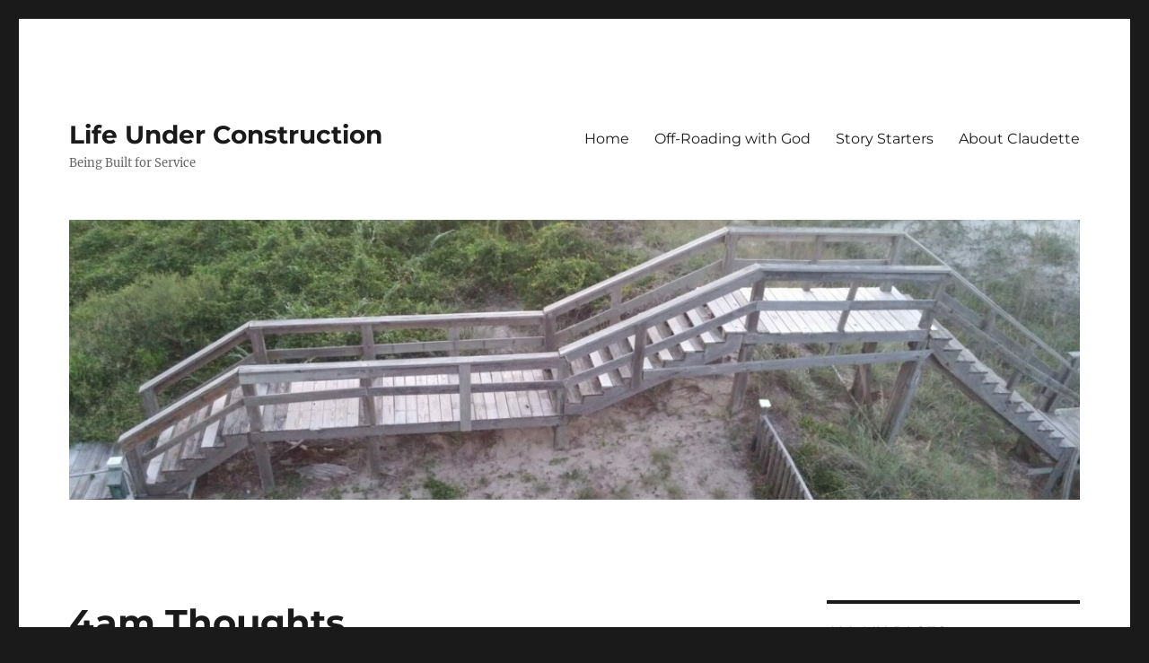

--- FILE ---
content_type: text/html; charset=UTF-8
request_url: https://www.claudettewood.com/2022/01/15/4am-thoughts/
body_size: 15968
content:
<!DOCTYPE html>
<html dir="ltr" lang="en-US" prefix="og: https://ogp.me/ns#" class="no-js">
<head>
	<meta charset="UTF-8">
	<meta name="viewport" content="width=device-width, initial-scale=1.0">
	<link rel="profile" href="https://gmpg.org/xfn/11">
		<link rel="pingback" href="https://www.claudettewood.com/xmlrpc.php">
		<script>(function(html){html.className = html.className.replace(/\bno-js\b/,'js')})(document.documentElement);</script>
<title>4am Thoughts - Life Under Construction</title>

		<!-- All in One SEO 4.9.3 - aioseo.com -->
	<meta name="description" content="In the early morning hours, my mind flips the wake-up switch and is immediately flooded with all sorts of random thought and concerns. At the top of the chain most mornings are thoughts of my family and the things that concern them. How will those bills get paid? Are they living wisely and carefully? Are" />
	<meta name="robots" content="max-image-preview:large" />
	<meta name="author" content="Claudette Wood"/>
	<meta name="google-site-verification" content="6Gs4XJYD4_KBHFcuKl85QamXQm3Nwu6wwjZLQPvI7mY" />
	<link rel="canonical" href="https://www.claudettewood.com/2022/01/15/4am-thoughts/" />
	<meta name="generator" content="All in One SEO (AIOSEO) 4.9.3" />
		<meta property="og:locale" content="en_US" />
		<meta property="og:site_name" content="Life Under Construction - Being Built for Service" />
		<meta property="og:type" content="article" />
		<meta property="og:title" content="4am Thoughts - Life Under Construction" />
		<meta property="og:description" content="In the early morning hours, my mind flips the wake-up switch and is immediately flooded with all sorts of random thought and concerns. At the top of the chain most mornings are thoughts of my family and the things that concern them. How will those bills get paid? Are they living wisely and carefully? Are" />
		<meta property="og:url" content="https://www.claudettewood.com/2022/01/15/4am-thoughts/" />
		<meta property="article:published_time" content="2022-01-15T11:02:41+00:00" />
		<meta property="article:modified_time" content="2024-05-27T19:54:54+00:00" />
		<meta name="twitter:card" content="summary_large_image" />
		<meta name="twitter:title" content="4am Thoughts - Life Under Construction" />
		<meta name="twitter:description" content="In the early morning hours, my mind flips the wake-up switch and is immediately flooded with all sorts of random thought and concerns. At the top of the chain most mornings are thoughts of my family and the things that concern them. How will those bills get paid? Are they living wisely and carefully? Are" />
		<script type="application/ld+json" class="aioseo-schema">
			{"@context":"https:\/\/schema.org","@graph":[{"@type":"BlogPosting","@id":"https:\/\/www.claudettewood.com\/2022\/01\/15\/4am-thoughts\/#blogposting","name":"4am Thoughts - Life Under Construction","headline":"4am Thoughts","author":{"@id":"https:\/\/www.claudettewood.com\/author\/claudettehwood\/#author"},"publisher":{"@id":"https:\/\/www.claudettewood.com\/#organization"},"datePublished":"2022-01-15T06:02:41-05:00","dateModified":"2024-05-27T15:54:54-04:00","inLanguage":"en-US","commentCount":1,"mainEntityOfPage":{"@id":"https:\/\/www.claudettewood.com\/2022\/01\/15\/4am-thoughts\/#webpage"},"isPartOf":{"@id":"https:\/\/www.claudettewood.com\/2022\/01\/15\/4am-thoughts\/#webpage"},"articleSection":"Posts"},{"@type":"BreadcrumbList","@id":"https:\/\/www.claudettewood.com\/2022\/01\/15\/4am-thoughts\/#breadcrumblist","itemListElement":[{"@type":"ListItem","@id":"https:\/\/www.claudettewood.com#listItem","position":1,"name":"Home","item":"https:\/\/www.claudettewood.com","nextItem":{"@type":"ListItem","@id":"https:\/\/www.claudettewood.com\/category\/posts\/#listItem","name":"Posts"}},{"@type":"ListItem","@id":"https:\/\/www.claudettewood.com\/category\/posts\/#listItem","position":2,"name":"Posts","item":"https:\/\/www.claudettewood.com\/category\/posts\/","nextItem":{"@type":"ListItem","@id":"https:\/\/www.claudettewood.com\/2022\/01\/15\/4am-thoughts\/#listItem","name":"4am Thoughts"},"previousItem":{"@type":"ListItem","@id":"https:\/\/www.claudettewood.com#listItem","name":"Home"}},{"@type":"ListItem","@id":"https:\/\/www.claudettewood.com\/2022\/01\/15\/4am-thoughts\/#listItem","position":3,"name":"4am Thoughts","previousItem":{"@type":"ListItem","@id":"https:\/\/www.claudettewood.com\/category\/posts\/#listItem","name":"Posts"}}]},{"@type":"Organization","@id":"https:\/\/www.claudettewood.com\/#organization","name":"Just another WordPress site","description":"Being Built for Service","url":"https:\/\/www.claudettewood.com\/"},{"@type":"Person","@id":"https:\/\/www.claudettewood.com\/author\/claudettehwood\/#author","url":"https:\/\/www.claudettewood.com\/author\/claudettehwood\/","name":"Claudette Wood","image":{"@type":"ImageObject","@id":"https:\/\/www.claudettewood.com\/2022\/01\/15\/4am-thoughts\/#authorImage","url":"https:\/\/secure.gravatar.com\/avatar\/9e269053b6bdb02f7870261c4aac17778ad7b05fac04b69242a05965118a8d23?s=96&d=blank&r=g","width":96,"height":96,"caption":"Claudette Wood"}},{"@type":"WebPage","@id":"https:\/\/www.claudettewood.com\/2022\/01\/15\/4am-thoughts\/#webpage","url":"https:\/\/www.claudettewood.com\/2022\/01\/15\/4am-thoughts\/","name":"4am Thoughts - Life Under Construction","description":"In the early morning hours, my mind flips the wake-up switch and is immediately flooded with all sorts of random thought and concerns. At the top of the chain most mornings are thoughts of my family and the things that concern them. How will those bills get paid? Are they living wisely and carefully? Are","inLanguage":"en-US","isPartOf":{"@id":"https:\/\/www.claudettewood.com\/#website"},"breadcrumb":{"@id":"https:\/\/www.claudettewood.com\/2022\/01\/15\/4am-thoughts\/#breadcrumblist"},"author":{"@id":"https:\/\/www.claudettewood.com\/author\/claudettehwood\/#author"},"creator":{"@id":"https:\/\/www.claudettewood.com\/author\/claudettehwood\/#author"},"datePublished":"2022-01-15T06:02:41-05:00","dateModified":"2024-05-27T15:54:54-04:00"},{"@type":"WebSite","@id":"https:\/\/www.claudettewood.com\/#website","url":"https:\/\/www.claudettewood.com\/","name":"Just another WordPress site","description":"Being Built for Service","inLanguage":"en-US","publisher":{"@id":"https:\/\/www.claudettewood.com\/#organization"}}]}
		</script>
		<!-- All in One SEO -->

<link rel="alternate" type="application/rss+xml" title="Life Under Construction &raquo; Feed" href="https://www.claudettewood.com/feed/" />
<link rel="alternate" type="application/rss+xml" title="Life Under Construction &raquo; Comments Feed" href="https://www.claudettewood.com/comments/feed/" />
<link rel="alternate" type="application/rss+xml" title="Life Under Construction &raquo; 4am Thoughts Comments Feed" href="https://www.claudettewood.com/2022/01/15/4am-thoughts/feed/" />
<link rel="alternate" title="oEmbed (JSON)" type="application/json+oembed" href="https://www.claudettewood.com/wp-json/oembed/1.0/embed?url=https%3A%2F%2Fwww.claudettewood.com%2F2022%2F01%2F15%2F4am-thoughts%2F" />
<link rel="alternate" title="oEmbed (XML)" type="text/xml+oembed" href="https://www.claudettewood.com/wp-json/oembed/1.0/embed?url=https%3A%2F%2Fwww.claudettewood.com%2F2022%2F01%2F15%2F4am-thoughts%2F&#038;format=xml" />
<style id='wp-img-auto-sizes-contain-inline-css'>
img:is([sizes=auto i],[sizes^="auto," i]){contain-intrinsic-size:3000px 1500px}
/*# sourceURL=wp-img-auto-sizes-contain-inline-css */
</style>
<style id='superb-addons-variable-fallbacks-inline-css'>
:root{--wp--preset--color--primary:#1f7cec;--wp--preset--color--primary-hover:#3993ff;--wp--preset--color--base:#fff;--wp--preset--color--featured:#0a284b;--wp--preset--color--contrast-light:#fff;--wp--preset--color--contrast-dark:#000;--wp--preset--color--mono-1:#0d3c74;--wp--preset--color--mono-2:#64748b;--wp--preset--color--mono-3:#e2e8f0;--wp--preset--color--mono-4:#f8fafc;--wp--preset--spacing--superbspacing-xxsmall:clamp(5px,1vw,10px);--wp--preset--spacing--superbspacing-xsmall:clamp(10px,2vw,20px);--wp--preset--spacing--superbspacing-small:clamp(20px,4vw,40px);--wp--preset--spacing--superbspacing-medium:clamp(30px,6vw,60px);--wp--preset--spacing--superbspacing-large:clamp(40px,8vw,80px);--wp--preset--spacing--superbspacing-xlarge:clamp(50px,10vw,100px);--wp--preset--spacing--superbspacing-xxlarge:clamp(60px,12vw,120px);--wp--preset--font-size--superbfont-tiny:clamp(10px,0.625rem + ((1vw - 3.2px) * 0.227),12px);--wp--preset--font-size--superbfont-xxsmall:clamp(12px,0.75rem + ((1vw - 3.2px) * 0.227),14px);--wp--preset--font-size--superbfont-xsmall:clamp(16px,1rem + ((1vw - 3.2px) * 1),16px);--wp--preset--font-size--superbfont-small:clamp(16px,1rem + ((1vw - 3.2px) * 0.227),18px);--wp--preset--font-size--superbfont-medium:clamp(18px,1.125rem + ((1vw - 3.2px) * 0.227),20px);--wp--preset--font-size--superbfont-large:clamp(24px,1.5rem + ((1vw - 3.2px) * 0.909),32px);--wp--preset--font-size--superbfont-xlarge:clamp(32px,2rem + ((1vw - 3.2px) * 1.818),48px);--wp--preset--font-size--superbfont-xxlarge:clamp(40px,2.5rem + ((1vw - 3.2px) * 2.727),64px)}.has-primary-color{color:var(--wp--preset--color--primary)!important}.has-primary-hover-color{color:var(--wp--preset--color--primary-hover)!important}.has-base-color{color:var(--wp--preset--color--base)!important}.has-featured-color{color:var(--wp--preset--color--featured)!important}.has-contrast-light-color{color:var(--wp--preset--color--contrast-light)!important}.has-contrast-dark-color{color:var(--wp--preset--color--contrast-dark)!important}.has-mono-1-color{color:var(--wp--preset--color--mono-1)!important}.has-mono-2-color{color:var(--wp--preset--color--mono-2)!important}.has-mono-3-color{color:var(--wp--preset--color--mono-3)!important}.has-mono-4-color{color:var(--wp--preset--color--mono-4)!important}.has-primary-background-color{background-color:var(--wp--preset--color--primary)!important}.has-primary-hover-background-color{background-color:var(--wp--preset--color--primary-hover)!important}.has-base-background-color{background-color:var(--wp--preset--color--base)!important}.has-featured-background-color{background-color:var(--wp--preset--color--featured)!important}.has-contrast-light-background-color{background-color:var(--wp--preset--color--contrast-light)!important}.has-contrast-dark-background-color{background-color:var(--wp--preset--color--contrast-dark)!important}.has-mono-1-background-color{background-color:var(--wp--preset--color--mono-1)!important}.has-mono-2-background-color{background-color:var(--wp--preset--color--mono-2)!important}.has-mono-3-background-color{background-color:var(--wp--preset--color--mono-3)!important}.has-mono-4-background-color{background-color:var(--wp--preset--color--mono-4)!important}.has-superbfont-tiny-font-size{font-size:var(--wp--preset--font-size--superbfont-tiny)!important}.has-superbfont-xxsmall-font-size{font-size:var(--wp--preset--font-size--superbfont-xxsmall)!important}.has-superbfont-xsmall-font-size{font-size:var(--wp--preset--font-size--superbfont-xsmall)!important}.has-superbfont-small-font-size{font-size:var(--wp--preset--font-size--superbfont-small)!important}.has-superbfont-medium-font-size{font-size:var(--wp--preset--font-size--superbfont-medium)!important}.has-superbfont-large-font-size{font-size:var(--wp--preset--font-size--superbfont-large)!important}.has-superbfont-xlarge-font-size{font-size:var(--wp--preset--font-size--superbfont-xlarge)!important}.has-superbfont-xxlarge-font-size{font-size:var(--wp--preset--font-size--superbfont-xxlarge)!important}
/*# sourceURL=superb-addons-variable-fallbacks-inline-css */
</style>
<style id='wp-emoji-styles-inline-css'>

	img.wp-smiley, img.emoji {
		display: inline !important;
		border: none !important;
		box-shadow: none !important;
		height: 1em !important;
		width: 1em !important;
		margin: 0 0.07em !important;
		vertical-align: -0.1em !important;
		background: none !important;
		padding: 0 !important;
	}
/*# sourceURL=wp-emoji-styles-inline-css */
</style>
<link rel='stylesheet' id='wp-block-library-css' href='https://www.claudettewood.com/wp-includes/css/dist/block-library/style.min.css?ver=6.9' media='all' />
<style id='wp-block-archives-inline-css'>
.wp-block-archives{box-sizing:border-box}.wp-block-archives-dropdown label{display:block}
/*# sourceURL=https://www.claudettewood.com/wp-includes/blocks/archives/style.min.css */
</style>
<style id='wp-block-categories-inline-css'>
.wp-block-categories{box-sizing:border-box}.wp-block-categories.alignleft{margin-right:2em}.wp-block-categories.alignright{margin-left:2em}.wp-block-categories.wp-block-categories-dropdown.aligncenter{text-align:center}.wp-block-categories .wp-block-categories__label{display:block;width:100%}
/*# sourceURL=https://www.claudettewood.com/wp-includes/blocks/categories/style.min.css */
</style>
<style id='wp-block-heading-inline-css'>
h1:where(.wp-block-heading).has-background,h2:where(.wp-block-heading).has-background,h3:where(.wp-block-heading).has-background,h4:where(.wp-block-heading).has-background,h5:where(.wp-block-heading).has-background,h6:where(.wp-block-heading).has-background{padding:1.25em 2.375em}h1.has-text-align-left[style*=writing-mode]:where([style*=vertical-lr]),h1.has-text-align-right[style*=writing-mode]:where([style*=vertical-rl]),h2.has-text-align-left[style*=writing-mode]:where([style*=vertical-lr]),h2.has-text-align-right[style*=writing-mode]:where([style*=vertical-rl]),h3.has-text-align-left[style*=writing-mode]:where([style*=vertical-lr]),h3.has-text-align-right[style*=writing-mode]:where([style*=vertical-rl]),h4.has-text-align-left[style*=writing-mode]:where([style*=vertical-lr]),h4.has-text-align-right[style*=writing-mode]:where([style*=vertical-rl]),h5.has-text-align-left[style*=writing-mode]:where([style*=vertical-lr]),h5.has-text-align-right[style*=writing-mode]:where([style*=vertical-rl]),h6.has-text-align-left[style*=writing-mode]:where([style*=vertical-lr]),h6.has-text-align-right[style*=writing-mode]:where([style*=vertical-rl]){rotate:180deg}
/*# sourceURL=https://www.claudettewood.com/wp-includes/blocks/heading/style.min.css */
</style>
<style id='wp-block-latest-posts-inline-css'>
.wp-block-latest-posts{box-sizing:border-box}.wp-block-latest-posts.alignleft{margin-right:2em}.wp-block-latest-posts.alignright{margin-left:2em}.wp-block-latest-posts.wp-block-latest-posts__list{list-style:none}.wp-block-latest-posts.wp-block-latest-posts__list li{clear:both;overflow-wrap:break-word}.wp-block-latest-posts.is-grid{display:flex;flex-wrap:wrap}.wp-block-latest-posts.is-grid li{margin:0 1.25em 1.25em 0;width:100%}@media (min-width:600px){.wp-block-latest-posts.columns-2 li{width:calc(50% - .625em)}.wp-block-latest-posts.columns-2 li:nth-child(2n){margin-right:0}.wp-block-latest-posts.columns-3 li{width:calc(33.33333% - .83333em)}.wp-block-latest-posts.columns-3 li:nth-child(3n){margin-right:0}.wp-block-latest-posts.columns-4 li{width:calc(25% - .9375em)}.wp-block-latest-posts.columns-4 li:nth-child(4n){margin-right:0}.wp-block-latest-posts.columns-5 li{width:calc(20% - 1em)}.wp-block-latest-posts.columns-5 li:nth-child(5n){margin-right:0}.wp-block-latest-posts.columns-6 li{width:calc(16.66667% - 1.04167em)}.wp-block-latest-posts.columns-6 li:nth-child(6n){margin-right:0}}:root :where(.wp-block-latest-posts.is-grid){padding:0}:root :where(.wp-block-latest-posts.wp-block-latest-posts__list){padding-left:0}.wp-block-latest-posts__post-author,.wp-block-latest-posts__post-date{display:block;font-size:.8125em}.wp-block-latest-posts__post-excerpt,.wp-block-latest-posts__post-full-content{margin-bottom:1em;margin-top:.5em}.wp-block-latest-posts__featured-image a{display:inline-block}.wp-block-latest-posts__featured-image img{height:auto;max-width:100%;width:auto}.wp-block-latest-posts__featured-image.alignleft{float:left;margin-right:1em}.wp-block-latest-posts__featured-image.alignright{float:right;margin-left:1em}.wp-block-latest-posts__featured-image.aligncenter{margin-bottom:1em;text-align:center}
/*# sourceURL=https://www.claudettewood.com/wp-includes/blocks/latest-posts/style.min.css */
</style>
<style id='wp-block-search-inline-css'>
.wp-block-search__button{margin-left:10px;word-break:normal}.wp-block-search__button.has-icon{line-height:0}.wp-block-search__button svg{height:1.25em;min-height:24px;min-width:24px;width:1.25em;fill:currentColor;vertical-align:text-bottom}:where(.wp-block-search__button){border:1px solid #ccc;padding:6px 10px}.wp-block-search__inside-wrapper{display:flex;flex:auto;flex-wrap:nowrap;max-width:100%}.wp-block-search__label{width:100%}.wp-block-search.wp-block-search__button-only .wp-block-search__button{box-sizing:border-box;display:flex;flex-shrink:0;justify-content:center;margin-left:0;max-width:100%}.wp-block-search.wp-block-search__button-only .wp-block-search__inside-wrapper{min-width:0!important;transition-property:width}.wp-block-search.wp-block-search__button-only .wp-block-search__input{flex-basis:100%;transition-duration:.3s}.wp-block-search.wp-block-search__button-only.wp-block-search__searchfield-hidden,.wp-block-search.wp-block-search__button-only.wp-block-search__searchfield-hidden .wp-block-search__inside-wrapper{overflow:hidden}.wp-block-search.wp-block-search__button-only.wp-block-search__searchfield-hidden .wp-block-search__input{border-left-width:0!important;border-right-width:0!important;flex-basis:0;flex-grow:0;margin:0;min-width:0!important;padding-left:0!important;padding-right:0!important;width:0!important}:where(.wp-block-search__input){appearance:none;border:1px solid #949494;flex-grow:1;font-family:inherit;font-size:inherit;font-style:inherit;font-weight:inherit;letter-spacing:inherit;line-height:inherit;margin-left:0;margin-right:0;min-width:3rem;padding:8px;text-decoration:unset!important;text-transform:inherit}:where(.wp-block-search__button-inside .wp-block-search__inside-wrapper){background-color:#fff;border:1px solid #949494;box-sizing:border-box;padding:4px}:where(.wp-block-search__button-inside .wp-block-search__inside-wrapper) .wp-block-search__input{border:none;border-radius:0;padding:0 4px}:where(.wp-block-search__button-inside .wp-block-search__inside-wrapper) .wp-block-search__input:focus{outline:none}:where(.wp-block-search__button-inside .wp-block-search__inside-wrapper) :where(.wp-block-search__button){padding:4px 8px}.wp-block-search.aligncenter .wp-block-search__inside-wrapper{margin:auto}.wp-block[data-align=right] .wp-block-search.wp-block-search__button-only .wp-block-search__inside-wrapper{float:right}
/*# sourceURL=https://www.claudettewood.com/wp-includes/blocks/search/style.min.css */
</style>
<style id='wp-block-search-theme-inline-css'>
.wp-block-search .wp-block-search__label{font-weight:700}.wp-block-search__button{border:1px solid #ccc;padding:.375em .625em}
/*# sourceURL=https://www.claudettewood.com/wp-includes/blocks/search/theme.min.css */
</style>
<style id='wp-block-group-inline-css'>
.wp-block-group{box-sizing:border-box}:where(.wp-block-group.wp-block-group-is-layout-constrained){position:relative}
.wp-block-group.is-style-superbaddons-card{background-color:var(--wp--preset--color--contrast-light);border-color:var(--wp--preset--color--mono-3);border-radius:10px;border-style:solid;border-width:1px;box-shadow:0 1px 2px 0 rgba(0,0,0,.05);color:var(--wp--preset--color--contrast-dark);padding:var(--wp--preset--spacing--superbspacing-small)}
/*# sourceURL=wp-block-group-inline-css */
</style>
<style id='wp-block-group-theme-inline-css'>
:where(.wp-block-group.has-background){padding:1.25em 2.375em}
/*# sourceURL=https://www.claudettewood.com/wp-includes/blocks/group/theme.min.css */
</style>
<style id='global-styles-inline-css'>
:root{--wp--preset--aspect-ratio--square: 1;--wp--preset--aspect-ratio--4-3: 4/3;--wp--preset--aspect-ratio--3-4: 3/4;--wp--preset--aspect-ratio--3-2: 3/2;--wp--preset--aspect-ratio--2-3: 2/3;--wp--preset--aspect-ratio--16-9: 16/9;--wp--preset--aspect-ratio--9-16: 9/16;--wp--preset--color--black: #000000;--wp--preset--color--cyan-bluish-gray: #abb8c3;--wp--preset--color--white: #fff;--wp--preset--color--pale-pink: #f78da7;--wp--preset--color--vivid-red: #cf2e2e;--wp--preset--color--luminous-vivid-orange: #ff6900;--wp--preset--color--luminous-vivid-amber: #fcb900;--wp--preset--color--light-green-cyan: #7bdcb5;--wp--preset--color--vivid-green-cyan: #00d084;--wp--preset--color--pale-cyan-blue: #8ed1fc;--wp--preset--color--vivid-cyan-blue: #0693e3;--wp--preset--color--vivid-purple: #9b51e0;--wp--preset--color--dark-gray: #1a1a1a;--wp--preset--color--medium-gray: #686868;--wp--preset--color--light-gray: #e5e5e5;--wp--preset--color--blue-gray: #4d545c;--wp--preset--color--bright-blue: #007acc;--wp--preset--color--light-blue: #9adffd;--wp--preset--color--dark-brown: #402b30;--wp--preset--color--medium-brown: #774e24;--wp--preset--color--dark-red: #640c1f;--wp--preset--color--bright-red: #ff675f;--wp--preset--color--yellow: #ffef8e;--wp--preset--gradient--vivid-cyan-blue-to-vivid-purple: linear-gradient(135deg,rgb(6,147,227) 0%,rgb(155,81,224) 100%);--wp--preset--gradient--light-green-cyan-to-vivid-green-cyan: linear-gradient(135deg,rgb(122,220,180) 0%,rgb(0,208,130) 100%);--wp--preset--gradient--luminous-vivid-amber-to-luminous-vivid-orange: linear-gradient(135deg,rgb(252,185,0) 0%,rgb(255,105,0) 100%);--wp--preset--gradient--luminous-vivid-orange-to-vivid-red: linear-gradient(135deg,rgb(255,105,0) 0%,rgb(207,46,46) 100%);--wp--preset--gradient--very-light-gray-to-cyan-bluish-gray: linear-gradient(135deg,rgb(238,238,238) 0%,rgb(169,184,195) 100%);--wp--preset--gradient--cool-to-warm-spectrum: linear-gradient(135deg,rgb(74,234,220) 0%,rgb(151,120,209) 20%,rgb(207,42,186) 40%,rgb(238,44,130) 60%,rgb(251,105,98) 80%,rgb(254,248,76) 100%);--wp--preset--gradient--blush-light-purple: linear-gradient(135deg,rgb(255,206,236) 0%,rgb(152,150,240) 100%);--wp--preset--gradient--blush-bordeaux: linear-gradient(135deg,rgb(254,205,165) 0%,rgb(254,45,45) 50%,rgb(107,0,62) 100%);--wp--preset--gradient--luminous-dusk: linear-gradient(135deg,rgb(255,203,112) 0%,rgb(199,81,192) 50%,rgb(65,88,208) 100%);--wp--preset--gradient--pale-ocean: linear-gradient(135deg,rgb(255,245,203) 0%,rgb(182,227,212) 50%,rgb(51,167,181) 100%);--wp--preset--gradient--electric-grass: linear-gradient(135deg,rgb(202,248,128) 0%,rgb(113,206,126) 100%);--wp--preset--gradient--midnight: linear-gradient(135deg,rgb(2,3,129) 0%,rgb(40,116,252) 100%);--wp--preset--font-size--small: 13px;--wp--preset--font-size--medium: 20px;--wp--preset--font-size--large: 36px;--wp--preset--font-size--x-large: 42px;--wp--preset--spacing--20: 0.44rem;--wp--preset--spacing--30: 0.67rem;--wp--preset--spacing--40: 1rem;--wp--preset--spacing--50: 1.5rem;--wp--preset--spacing--60: 2.25rem;--wp--preset--spacing--70: 3.38rem;--wp--preset--spacing--80: 5.06rem;--wp--preset--shadow--natural: 6px 6px 9px rgba(0, 0, 0, 0.2);--wp--preset--shadow--deep: 12px 12px 50px rgba(0, 0, 0, 0.4);--wp--preset--shadow--sharp: 6px 6px 0px rgba(0, 0, 0, 0.2);--wp--preset--shadow--outlined: 6px 6px 0px -3px rgb(255, 255, 255), 6px 6px rgb(0, 0, 0);--wp--preset--shadow--crisp: 6px 6px 0px rgb(0, 0, 0);}:where(.is-layout-flex){gap: 0.5em;}:where(.is-layout-grid){gap: 0.5em;}body .is-layout-flex{display: flex;}.is-layout-flex{flex-wrap: wrap;align-items: center;}.is-layout-flex > :is(*, div){margin: 0;}body .is-layout-grid{display: grid;}.is-layout-grid > :is(*, div){margin: 0;}:where(.wp-block-columns.is-layout-flex){gap: 2em;}:where(.wp-block-columns.is-layout-grid){gap: 2em;}:where(.wp-block-post-template.is-layout-flex){gap: 1.25em;}:where(.wp-block-post-template.is-layout-grid){gap: 1.25em;}.has-black-color{color: var(--wp--preset--color--black) !important;}.has-cyan-bluish-gray-color{color: var(--wp--preset--color--cyan-bluish-gray) !important;}.has-white-color{color: var(--wp--preset--color--white) !important;}.has-pale-pink-color{color: var(--wp--preset--color--pale-pink) !important;}.has-vivid-red-color{color: var(--wp--preset--color--vivid-red) !important;}.has-luminous-vivid-orange-color{color: var(--wp--preset--color--luminous-vivid-orange) !important;}.has-luminous-vivid-amber-color{color: var(--wp--preset--color--luminous-vivid-amber) !important;}.has-light-green-cyan-color{color: var(--wp--preset--color--light-green-cyan) !important;}.has-vivid-green-cyan-color{color: var(--wp--preset--color--vivid-green-cyan) !important;}.has-pale-cyan-blue-color{color: var(--wp--preset--color--pale-cyan-blue) !important;}.has-vivid-cyan-blue-color{color: var(--wp--preset--color--vivid-cyan-blue) !important;}.has-vivid-purple-color{color: var(--wp--preset--color--vivid-purple) !important;}.has-black-background-color{background-color: var(--wp--preset--color--black) !important;}.has-cyan-bluish-gray-background-color{background-color: var(--wp--preset--color--cyan-bluish-gray) !important;}.has-white-background-color{background-color: var(--wp--preset--color--white) !important;}.has-pale-pink-background-color{background-color: var(--wp--preset--color--pale-pink) !important;}.has-vivid-red-background-color{background-color: var(--wp--preset--color--vivid-red) !important;}.has-luminous-vivid-orange-background-color{background-color: var(--wp--preset--color--luminous-vivid-orange) !important;}.has-luminous-vivid-amber-background-color{background-color: var(--wp--preset--color--luminous-vivid-amber) !important;}.has-light-green-cyan-background-color{background-color: var(--wp--preset--color--light-green-cyan) !important;}.has-vivid-green-cyan-background-color{background-color: var(--wp--preset--color--vivid-green-cyan) !important;}.has-pale-cyan-blue-background-color{background-color: var(--wp--preset--color--pale-cyan-blue) !important;}.has-vivid-cyan-blue-background-color{background-color: var(--wp--preset--color--vivid-cyan-blue) !important;}.has-vivid-purple-background-color{background-color: var(--wp--preset--color--vivid-purple) !important;}.has-black-border-color{border-color: var(--wp--preset--color--black) !important;}.has-cyan-bluish-gray-border-color{border-color: var(--wp--preset--color--cyan-bluish-gray) !important;}.has-white-border-color{border-color: var(--wp--preset--color--white) !important;}.has-pale-pink-border-color{border-color: var(--wp--preset--color--pale-pink) !important;}.has-vivid-red-border-color{border-color: var(--wp--preset--color--vivid-red) !important;}.has-luminous-vivid-orange-border-color{border-color: var(--wp--preset--color--luminous-vivid-orange) !important;}.has-luminous-vivid-amber-border-color{border-color: var(--wp--preset--color--luminous-vivid-amber) !important;}.has-light-green-cyan-border-color{border-color: var(--wp--preset--color--light-green-cyan) !important;}.has-vivid-green-cyan-border-color{border-color: var(--wp--preset--color--vivid-green-cyan) !important;}.has-pale-cyan-blue-border-color{border-color: var(--wp--preset--color--pale-cyan-blue) !important;}.has-vivid-cyan-blue-border-color{border-color: var(--wp--preset--color--vivid-cyan-blue) !important;}.has-vivid-purple-border-color{border-color: var(--wp--preset--color--vivid-purple) !important;}.has-vivid-cyan-blue-to-vivid-purple-gradient-background{background: var(--wp--preset--gradient--vivid-cyan-blue-to-vivid-purple) !important;}.has-light-green-cyan-to-vivid-green-cyan-gradient-background{background: var(--wp--preset--gradient--light-green-cyan-to-vivid-green-cyan) !important;}.has-luminous-vivid-amber-to-luminous-vivid-orange-gradient-background{background: var(--wp--preset--gradient--luminous-vivid-amber-to-luminous-vivid-orange) !important;}.has-luminous-vivid-orange-to-vivid-red-gradient-background{background: var(--wp--preset--gradient--luminous-vivid-orange-to-vivid-red) !important;}.has-very-light-gray-to-cyan-bluish-gray-gradient-background{background: var(--wp--preset--gradient--very-light-gray-to-cyan-bluish-gray) !important;}.has-cool-to-warm-spectrum-gradient-background{background: var(--wp--preset--gradient--cool-to-warm-spectrum) !important;}.has-blush-light-purple-gradient-background{background: var(--wp--preset--gradient--blush-light-purple) !important;}.has-blush-bordeaux-gradient-background{background: var(--wp--preset--gradient--blush-bordeaux) !important;}.has-luminous-dusk-gradient-background{background: var(--wp--preset--gradient--luminous-dusk) !important;}.has-pale-ocean-gradient-background{background: var(--wp--preset--gradient--pale-ocean) !important;}.has-electric-grass-gradient-background{background: var(--wp--preset--gradient--electric-grass) !important;}.has-midnight-gradient-background{background: var(--wp--preset--gradient--midnight) !important;}.has-small-font-size{font-size: var(--wp--preset--font-size--small) !important;}.has-medium-font-size{font-size: var(--wp--preset--font-size--medium) !important;}.has-large-font-size{font-size: var(--wp--preset--font-size--large) !important;}.has-x-large-font-size{font-size: var(--wp--preset--font-size--x-large) !important;}
/*# sourceURL=global-styles-inline-css */
</style>

<style id='classic-theme-styles-inline-css'>
/*! This file is auto-generated */
.wp-block-button__link{color:#fff;background-color:#32373c;border-radius:9999px;box-shadow:none;text-decoration:none;padding:calc(.667em + 2px) calc(1.333em + 2px);font-size:1.125em}.wp-block-file__button{background:#32373c;color:#fff;text-decoration:none}
/*# sourceURL=/wp-includes/css/classic-themes.min.css */
</style>
<link rel='stylesheet' id='superb-addons-patterns-css' href='https://www.claudettewood.com/wp-content/plugins/superb-blocks/assets/css/patterns.min.css?ver=3.6.2' media='all' />
<link rel='stylesheet' id='superb-addons-enhancements-css' href='https://www.claudettewood.com/wp-content/plugins/superb-blocks/assets/css/enhancements.min.css?ver=3.6.2' media='all' />
<link rel='stylesheet' id='twentysixteen-fonts-css' href='https://www.claudettewood.com/wp-content/themes/twentysixteen/fonts/merriweather-plus-montserrat-plus-inconsolata.css?ver=20230328' media='all' />
<link rel='stylesheet' id='genericons-css' href='https://www.claudettewood.com/wp-content/themes/twentysixteen/genericons/genericons.css?ver=20201208' media='all' />
<link rel='stylesheet' id='twentysixteen-style-css' href='https://www.claudettewood.com/wp-content/themes/twentysixteen/style.css?ver=20250715' media='all' />
<link rel='stylesheet' id='twentysixteen-block-style-css' href='https://www.claudettewood.com/wp-content/themes/twentysixteen/css/blocks.css?ver=20240817' media='all' />
<script src="https://www.claudettewood.com/wp-includes/js/jquery/jquery.min.js?ver=3.7.1" id="jquery-core-js"></script>
<script src="https://www.claudettewood.com/wp-includes/js/jquery/jquery-migrate.min.js?ver=3.4.1" id="jquery-migrate-js"></script>
<script id="twentysixteen-script-js-extra">
var screenReaderText = {"expand":"expand child menu","collapse":"collapse child menu"};
//# sourceURL=twentysixteen-script-js-extra
</script>
<script src="https://www.claudettewood.com/wp-content/themes/twentysixteen/js/functions.js?ver=20230629" id="twentysixteen-script-js" defer data-wp-strategy="defer"></script>
<link rel="https://api.w.org/" href="https://www.claudettewood.com/wp-json/" /><link rel="alternate" title="JSON" type="application/json" href="https://www.claudettewood.com/wp-json/wp/v2/posts/2173" /><link rel="EditURI" type="application/rsd+xml" title="RSD" href="https://www.claudettewood.com/xmlrpc.php?rsd" />
<meta name="generator" content="WordPress 6.9" />
<link rel='shortlink' href='https://www.claudettewood.com/?p=2173' />
<link rel="icon" href="https://www.claudettewood.com/wp-content/uploads/2024/02/cropped-cropped-dd125-risen2-32x32.jpg" sizes="32x32" />
<link rel="icon" href="https://www.claudettewood.com/wp-content/uploads/2024/02/cropped-cropped-dd125-risen2-192x192.jpg" sizes="192x192" />
<link rel="apple-touch-icon" href="https://www.claudettewood.com/wp-content/uploads/2024/02/cropped-cropped-dd125-risen2-180x180.jpg" />
<meta name="msapplication-TileImage" content="https://www.claudettewood.com/wp-content/uploads/2024/02/cropped-cropped-dd125-risen2-270x270.jpg" />
</head>

<body class="wp-singular post-template-default single single-post postid-2173 single-format-standard wp-embed-responsive wp-theme-twentysixteen">
<div id="page" class="site">
	<div class="site-inner">
		<a class="skip-link screen-reader-text" href="#content">
			Skip to content		</a>

		<header id="masthead" class="site-header">
			<div class="site-header-main">
				<div class="site-branding">
																					<p class="site-title"><a href="https://www.claudettewood.com/" rel="home" >Life Under Construction</a></p>
												<p class="site-description">Being Built for Service</p>
									</div><!-- .site-branding -->

									<button id="menu-toggle" class="menu-toggle">Menu</button>

					<div id="site-header-menu" class="site-header-menu">
													<nav id="site-navigation" class="main-navigation" aria-label="Primary Menu">
								<div class="menu-main-menu-container"><ul id="menu-main-menu" class="primary-menu"><li id="menu-item-2033" class="menu-item menu-item-type-custom menu-item-object-custom menu-item-home menu-item-2033"><a href="http://www.claudettewood.com/">Home</a></li>
<li id="menu-item-2240" class="menu-item menu-item-type-post_type menu-item-object-page menu-item-2240"><a href="https://www.claudettewood.com/off-roading-with-god/">Off-Roading with God</a></li>
<li id="menu-item-2238" class="menu-item menu-item-type-post_type menu-item-object-page menu-item-2238"><a href="https://www.claudettewood.com/story-starters/">Story Starters</a></li>
<li id="menu-item-2239" class="menu-item menu-item-type-post_type menu-item-object-page menu-item-2239"><a href="https://www.claudettewood.com/about-claudette/">About Claudette</a></li>
</ul></div>							</nav><!-- .main-navigation -->
						
													<nav id="social-navigation" class="social-navigation" aria-label="Social Links Menu">
								<div class="menu-main-menu-container"><ul id="menu-main-menu-1" class="social-links-menu"><li class="menu-item menu-item-type-custom menu-item-object-custom menu-item-home menu-item-2033"><a href="http://www.claudettewood.com/"><span class="screen-reader-text">Home</span></a></li>
<li class="menu-item menu-item-type-post_type menu-item-object-page menu-item-2240"><a href="https://www.claudettewood.com/off-roading-with-god/"><span class="screen-reader-text">Off-Roading with God</span></a></li>
<li class="menu-item menu-item-type-post_type menu-item-object-page menu-item-2238"><a href="https://www.claudettewood.com/story-starters/"><span class="screen-reader-text">Story Starters</span></a></li>
<li class="menu-item menu-item-type-post_type menu-item-object-page menu-item-2239"><a href="https://www.claudettewood.com/about-claudette/"><span class="screen-reader-text">About Claudette</span></a></li>
</ul></div>							</nav><!-- .social-navigation -->
											</div><!-- .site-header-menu -->
							</div><!-- .site-header-main -->

											<div class="header-image">
					<a href="https://www.claudettewood.com/" rel="home" >
						<img src="https://www.claudettewood.com/wp-content/uploads/2024/05/cropped-cropped-0921170646_HDR-scaled-2.jpg" width="1200" height="333" alt="Life Under Construction" sizes="(max-width: 709px) 85vw, (max-width: 909px) 81vw, (max-width: 1362px) 88vw, 1200px" srcset="https://www.claudettewood.com/wp-content/uploads/2024/05/cropped-cropped-0921170646_HDR-scaled-2.jpg 1200w, https://www.claudettewood.com/wp-content/uploads/2024/05/cropped-cropped-0921170646_HDR-scaled-2-300x83.jpg 300w, https://www.claudettewood.com/wp-content/uploads/2024/05/cropped-cropped-0921170646_HDR-scaled-2-1024x284.jpg 1024w, https://www.claudettewood.com/wp-content/uploads/2024/05/cropped-cropped-0921170646_HDR-scaled-2-768x213.jpg 768w" decoding="async" fetchpriority="high" />					</a>
				</div><!-- .header-image -->
					</header><!-- .site-header -->

		<div id="content" class="site-content">

<div id="primary" class="content-area">
	<main id="main" class="site-main">
		
<article id="post-2173" class="post-2173 post type-post status-publish format-standard hentry category-posts">
	<header class="entry-header">
		<h1 class="entry-title">4am Thoughts</h1>	</header><!-- .entry-header -->

	
	
	<div class="entry-content">
		<p>In the early morning hours, my mind flips the wake-up switch and is immediately flooded with all sorts of random thought and concerns. At the top of the chain most mornings are thoughts of my family and the things that concern them. How will those bills get paid? Are they living wisely and carefully? Are they doing things the way “I” feel they should be done?</p>
<p>I mull these thoughts around for a while, considering solutions to their problems and how I must address the situations. Sounds self-centered, doesn’t it? I mean, after all, who do I think I am? I certainly don’t have all the answers. And as I’ve learned from experience, I am by no means their savior.</p>
<p>Their Savior.</p>
<p>Ah, that’s where this all needs to be headed. Push my ego, my “wisdom,”–my way– to the side and give it to the Savior, the One who can truly guide them through their situations.</p>
<p>See, my problem is that I want to see immediate results for my family members. I want them to have what they need when they need it. As I’ve learned in my own life, that doesn’t always happen. So, I just have to leave it with Father God. He always knows best and always does best, even when the results are slower in coming than I’d desire.</p>
<p>The family depends on Dave and me for many things. We provide for some of them a stability that they don’t always experience in extended family circumstances. In some instances, we are the only real family some of them have, due to losses and estrangements. So, we help with daily routine events, we babysit, we provide shelter, we provide funds when absolutely needed. We’ve always been available to all our family; I believe they assume we always will be. Often, Dave and I look at each other and ask the question, “What will they do if something happens to us?”</p>
<p>God gave me a clear thought this morning, and I want Him to get the glory for the message.</p>
<p>Our goal must be to teach them how to go on.</p>
<p>We must not always be available–though that sounds selfish to me, somehow. I mean, who doesn’t want to be needed? Who doesn’t want to feel necessary to someone? There’s a fine line that must be drawn between meeting needs and co-dependence, and if I’m honest, I’m still looking for it.</p>
<p>The answer is to help them know they are strong enough and independent enough to move forward and make decisions that don’t have to involve us. (They may think that now and are just too kind to say so.)</p>
<p>The answer is to point them to the God who loves them and will help them make those important decisions for their lives.</p>
<p>The answer is to tell them about the Savior so that their lives will be full of meaning, to know that whatever they do with their lives it must bring glory to Him. We must not take away from the glory they should be giving to God by always being the answer to their every need.</p>
<p>They must learn to go on without us someday, and we must teach them now how to do that. Of course, in some instances, it may be that Dave and I are the answer God gives them to meet an immediate need. But we can’t be their every answer. Our responsibility is to point them to God, who is always the answer.</p>
<p>Ramblings. What do you expect at 4am?</p>
	</div><!-- .entry-content -->

	<footer class="entry-footer">
		<span class="byline"><img alt='' src='https://secure.gravatar.com/avatar/9e269053b6bdb02f7870261c4aac17778ad7b05fac04b69242a05965118a8d23?s=49&#038;d=blank&#038;r=g' srcset='https://secure.gravatar.com/avatar/9e269053b6bdb02f7870261c4aac17778ad7b05fac04b69242a05965118a8d23?s=98&#038;d=blank&#038;r=g 2x' class='avatar avatar-49 photo' height='49' width='49' decoding='async'/><span class="screen-reader-text">Author </span><span class="author vcard"><a class="url fn n" href="https://www.claudettewood.com/author/claudettehwood/">Claudette Wood</a></span></span><span class="posted-on"><span class="screen-reader-text">Posted on </span><a href="https://www.claudettewood.com/2022/01/15/4am-thoughts/" rel="bookmark"><time class="entry-date published" datetime="2022-01-15T06:02:41-05:00">January 15, 2022</time><time class="updated" datetime="2024-05-27T15:54:54-04:00">May 27, 2024</time></a></span><span class="cat-links"><span class="screen-reader-text">Categories </span><a href="https://www.claudettewood.com/category/posts/" rel="category tag">Posts</a></span>			</footer><!-- .entry-footer -->
</article><!-- #post-2173 -->

<div id="comments" class="comments-area">

			<h2 class="comments-title">
			One thought on &ldquo;4am Thoughts&rdquo;		</h2>

		
		<ol class="comment-list">
					<li id="comment-206" class="comment even thread-even depth-1">
			<article id="div-comment-206" class="comment-body">
				<footer class="comment-meta">
					<div class="comment-author vcard">
						<img alt='' src='https://secure.gravatar.com/avatar/e286d6608667ed18e9dfcfd0f51aa24651abbc326a916d7f8f6de259485f2634?s=42&#038;d=blank&#038;r=g' srcset='https://secure.gravatar.com/avatar/e286d6608667ed18e9dfcfd0f51aa24651abbc326a916d7f8f6de259485f2634?s=84&#038;d=blank&#038;r=g 2x' class='avatar avatar-42 photo' height='42' width='42' decoding='async'/>						<b class="fn">Teresa Moyer</b> <span class="says">says:</span>					</div><!-- .comment-author -->

					<div class="comment-metadata">
						<a href="https://www.claudettewood.com/2022/01/15/4am-thoughts/#comment-206"><time datetime="2022-01-19T03:29:17-05:00">January 19, 2022 at 3:29 am</time></a>					</div><!-- .comment-metadata -->

									</footer><!-- .comment-meta -->

				<div class="comment-content">
					<p>For me those kinds of rambling thoughts begin around 11pm and sometime around 1 or 2am i finally fall asleep. Maybe the time difference is due to the fact i am not a morning person. Most cognitive tasks do not begin till in the afternoon for me and my brain is ready to write beginning around 7pm LOL. But those rambling thoughts can be a huge distraction and I have found prayer and singing praise songs will lead to sleep eventually.</p>
				</div><!-- .comment-content -->

				<div class="reply"><a rel="nofollow" class="comment-reply-link" href="#comment-206" data-commentid="206" data-postid="2173" data-belowelement="div-comment-206" data-respondelement="respond" data-replyto="Reply to Teresa Moyer" aria-label="Reply to Teresa Moyer">Reply</a></div>			</article><!-- .comment-body -->
		</li><!-- #comment-## -->
		</ol><!-- .comment-list -->

		
	
	
		<div id="respond" class="comment-respond">
		<h2 id="reply-title" class="comment-reply-title">Leave a Reply <small><a rel="nofollow" id="cancel-comment-reply-link" href="/2022/01/15/4am-thoughts/#respond" style="display:none;">Cancel reply</a></small></h2><form action="https://www.claudettewood.com/wp-comments-post.php" method="post" id="commentform" class="comment-form"><p class="comment-notes"><span id="email-notes">Your email address will not be published.</span> <span class="required-field-message">Required fields are marked <span class="required">*</span></span></p><p class="comment-form-comment"><label for="comment">Comment <span class="required">*</span></label> <textarea id="comment" name="comment" cols="45" rows="8" maxlength="65525" required></textarea></p><p class="comment-form-author"><label for="author">Name <span class="required">*</span></label> <input id="author" name="author" type="text" value="" size="30" maxlength="245" autocomplete="name" required /></p>
<p class="comment-form-email"><label for="email">Email <span class="required">*</span></label> <input id="email" name="email" type="email" value="" size="30" maxlength="100" aria-describedby="email-notes" autocomplete="email" required /></p>
<p class="comment-form-url"><label for="url">Website</label> <input id="url" name="url" type="url" value="" size="30" maxlength="200" autocomplete="url" /></p>
<p class="comment-form-cookies-consent"><input id="wp-comment-cookies-consent" name="wp-comment-cookies-consent" type="checkbox" value="yes" /> <label for="wp-comment-cookies-consent">Save my name, email, and website in this browser for the next time I comment.</label></p>
<!-- Mailchimp for WordPress v4.10.9 - https://www.mc4wp.com/ --><input type="hidden" name="_mc4wp_subscribe_wp-comment-form" value="0" /><p class="mc4wp-checkbox mc4wp-checkbox-wp-comment-form "><label><input type="checkbox" name="_mc4wp_subscribe_wp-comment-form" value="1" ><span>Sign me up for the newsletter!</span></label></p><!-- / Mailchimp for WordPress --><p class="form-submit"><input name="submit" type="submit" id="submit" class="submit" value="Post Comment" /> <input type='hidden' name='comment_post_ID' value='2173' id='comment_post_ID' />
<input type='hidden' name='comment_parent' id='comment_parent' value='0' />
</p><p style="display: none;"><input type="hidden" id="akismet_comment_nonce" name="akismet_comment_nonce" value="6d174655d2" /></p><p style="display: none !important;" class="akismet-fields-container" data-prefix="ak_"><label>&#916;<textarea name="ak_hp_textarea" cols="45" rows="8" maxlength="100"></textarea></label><input type="hidden" id="ak_js_1" name="ak_js" value="115"/><script>document.getElementById( "ak_js_1" ).setAttribute( "value", ( new Date() ).getTime() );</script></p></form>	</div><!-- #respond -->
	<p class="akismet_comment_form_privacy_notice">This site uses Akismet to reduce spam. <a href="https://akismet.com/privacy/" target="_blank" rel="nofollow noopener">Learn how your comment data is processed.</a></p>
</div><!-- .comments-area -->

	<nav class="navigation post-navigation" aria-label="Posts">
		<h2 class="screen-reader-text">Post navigation</h2>
		<div class="nav-links"><div class="nav-previous"><a href="https://www.claudettewood.com/2021/10/12/forgiveness/" rel="prev"><span class="meta-nav" aria-hidden="true">Previous</span> <span class="screen-reader-text">Previous post:</span> <span class="post-title">Forgiveness</span></a></div><div class="nav-next"><a href="https://www.claudettewood.com/2022/03/13/the-finished-product/" rel="next"><span class="meta-nav" aria-hidden="true">Next</span> <span class="screen-reader-text">Next post:</span> <span class="post-title">The Finished Product</span></a></div></div>
	</nav>
	</main><!-- .site-main -->

	<aside id="content-bottom-widgets" class="content-bottom-widgets">
			<div class="widget-area">
			<section id="block-5" class="widget widget_block"><div class="wp-block-group"><div class="wp-block-group__inner-container is-layout-flow wp-block-group-is-layout-flow"><h2 class="wp-block-heading">Archives</h2><ul class="wp-block-archives-list wp-block-archives">	<li><a href='https://www.claudettewood.com/2025/09/'>September 2025</a></li>
	<li><a href='https://www.claudettewood.com/2025/08/'>August 2025</a></li>
	<li><a href='https://www.claudettewood.com/2022/09/'>September 2022</a></li>
	<li><a href='https://www.claudettewood.com/2022/03/'>March 2022</a></li>
	<li><a href='https://www.claudettewood.com/2022/01/'>January 2022</a></li>
	<li><a href='https://www.claudettewood.com/2021/10/'>October 2021</a></li>
	<li><a href='https://www.claudettewood.com/2021/07/'>July 2021</a></li>
	<li><a href='https://www.claudettewood.com/2021/06/'>June 2021</a></li>
	<li><a href='https://www.claudettewood.com/2021/04/'>April 2021</a></li>
	<li><a href='https://www.claudettewood.com/2021/03/'>March 2021</a></li>
	<li><a href='https://www.claudettewood.com/2020/12/'>December 2020</a></li>
	<li><a href='https://www.claudettewood.com/2020/11/'>November 2020</a></li>
	<li><a href='https://www.claudettewood.com/2020/10/'>October 2020</a></li>
	<li><a href='https://www.claudettewood.com/2020/09/'>September 2020</a></li>
	<li><a href='https://www.claudettewood.com/2020/08/'>August 2020</a></li>
	<li><a href='https://www.claudettewood.com/2020/07/'>July 2020</a></li>
	<li><a href='https://www.claudettewood.com/2020/06/'>June 2020</a></li>
	<li><a href='https://www.claudettewood.com/2020/01/'>January 2020</a></li>
	<li><a href='https://www.claudettewood.com/2019/10/'>October 2019</a></li>
	<li><a href='https://www.claudettewood.com/2019/09/'>September 2019</a></li>
	<li><a href='https://www.claudettewood.com/2019/08/'>August 2019</a></li>
	<li><a href='https://www.claudettewood.com/2018/08/'>August 2018</a></li>
	<li><a href='https://www.claudettewood.com/2018/07/'>July 2018</a></li>
	<li><a href='https://www.claudettewood.com/2018/03/'>March 2018</a></li>
	<li><a href='https://www.claudettewood.com/2018/02/'>February 2018</a></li>
	<li><a href='https://www.claudettewood.com/2017/11/'>November 2017</a></li>
	<li><a href='https://www.claudettewood.com/2017/10/'>October 2017</a></li>
	<li><a href='https://www.claudettewood.com/2017/09/'>September 2017</a></li>
	<li><a href='https://www.claudettewood.com/2017/07/'>July 2017</a></li>
	<li><a href='https://www.claudettewood.com/2017/06/'>June 2017</a></li>
	<li><a href='https://www.claudettewood.com/2017/04/'>April 2017</a></li>
	<li><a href='https://www.claudettewood.com/2017/02/'>February 2017</a></li>
	<li><a href='https://www.claudettewood.com/2017/01/'>January 2017</a></li>
	<li><a href='https://www.claudettewood.com/2015/06/'>June 2015</a></li>
	<li><a href='https://www.claudettewood.com/2014/08/'>August 2014</a></li>
	<li><a href='https://www.claudettewood.com/2014/02/'>February 2014</a></li>
	<li><a href='https://www.claudettewood.com/2013/12/'>December 2013</a></li>
	<li><a href='https://www.claudettewood.com/2013/11/'>November 2013</a></li>
	<li><a href='https://www.claudettewood.com/2013/10/'>October 2013</a></li>
	<li><a href='https://www.claudettewood.com/2013/02/'>February 2013</a></li>
	<li><a href='https://www.claudettewood.com/2013/01/'>January 2013</a></li>
	<li><a href='https://www.claudettewood.com/2012/11/'>November 2012</a></li>
	<li><a href='https://www.claudettewood.com/2012/10/'>October 2012</a></li>
	<li><a href='https://www.claudettewood.com/2012/09/'>September 2012</a></li>
	<li><a href='https://www.claudettewood.com/2012/07/'>July 2012</a></li>
	<li><a href='https://www.claudettewood.com/2012/06/'>June 2012</a></li>
	<li><a href='https://www.claudettewood.com/2012/04/'>April 2012</a></li>
	<li><a href='https://www.claudettewood.com/2012/01/'>January 2012</a></li>
	<li><a href='https://www.claudettewood.com/2011/12/'>December 2011</a></li>
	<li><a href='https://www.claudettewood.com/2011/10/'>October 2011</a></li>
	<li><a href='https://www.claudettewood.com/2011/08/'>August 2011</a></li>
	<li><a href='https://www.claudettewood.com/2011/07/'>July 2011</a></li>
	<li><a href='https://www.claudettewood.com/2011/04/'>April 2011</a></li>
	<li><a href='https://www.claudettewood.com/2011/02/'>February 2011</a></li>
	<li><a href='https://www.claudettewood.com/2010/12/'>December 2010</a></li>
	<li><a href='https://www.claudettewood.com/2010/11/'>November 2010</a></li>
	<li><a href='https://www.claudettewood.com/2010/10/'>October 2010</a></li>
	<li><a href='https://www.claudettewood.com/2010/08/'>August 2010</a></li>
	<li><a href='https://www.claudettewood.com/2010/06/'>June 2010</a></li>
	<li><a href='https://www.claudettewood.com/2010/05/'>May 2010</a></li>
	<li><a href='https://www.claudettewood.com/2010/01/'>January 2010</a></li>
	<li><a href='https://www.claudettewood.com/2009/10/'>October 2009</a></li>
	<li><a href='https://www.claudettewood.com/2009/09/'>September 2009</a></li>
	<li><a href='https://www.claudettewood.com/2009/08/'>August 2009</a></li>
	<li><a href='https://www.claudettewood.com/2009/07/'>July 2009</a></li>
	<li><a href='https://www.claudettewood.com/2009/06/'>June 2009</a></li>
	<li><a href='https://www.claudettewood.com/2009/05/'>May 2009</a></li>
	<li><a href='https://www.claudettewood.com/2009/03/'>March 2009</a></li>
	<li><a href='https://www.claudettewood.com/2009/02/'>February 2009</a></li>
	<li><a href='https://www.claudettewood.com/2009/01/'>January 2009</a></li>
	<li><a href='https://www.claudettewood.com/2008/12/'>December 2008</a></li>
	<li><a href='https://www.claudettewood.com/2008/07/'>July 2008</a></li>
	<li><a href='https://www.claudettewood.com/2008/03/'>March 2008</a></li>
	<li><a href='https://www.claudettewood.com/2007/12/'>December 2007</a></li>
	<li><a href='https://www.claudettewood.com/2007/08/'>August 2007</a></li>
	<li><a href='https://www.claudettewood.com/2007/06/'>June 2007</a></li>
	<li><a href='https://www.claudettewood.com/2007/05/'>May 2007</a></li>
	<li><a href='https://www.claudettewood.com/2007/02/'>February 2007</a></li>
	<li><a href='https://www.claudettewood.com/2007/01/'>January 2007</a></li>
	<li><a href='https://www.claudettewood.com/2006/10/'>October 2006</a></li>
	<li><a href='https://www.claudettewood.com/2006/09/'>September 2006</a></li>
	<li><a href='https://www.claudettewood.com/2006/08/'>August 2006</a></li>
	<li><a href='https://www.claudettewood.com/2006/05/'>May 2006</a></li>
	<li><a href='https://www.claudettewood.com/2006/04/'>April 2006</a></li>
	<li><a href='https://www.claudettewood.com/2006/03/'>March 2006</a></li>
</ul></div></div></section><section id="block-6" class="widget widget_block"><div class="wp-block-group"><div class="wp-block-group__inner-container is-layout-flow wp-block-group-is-layout-flow"><h2 class="wp-block-heading">Categories</h2><ul class="wp-block-categories-list wp-block-categories">	<li class="cat-item cat-item-2"><a href="https://www.claudettewood.com/category/book-review/">Book Review</a>
</li>
	<li class="cat-item cat-item-3"><a href="https://www.claudettewood.com/category/common-sense/">Common Sense</a>
</li>
	<li class="cat-item cat-item-4"><a href="https://www.claudettewood.com/category/devotional/">Devotional</a>
</li>
	<li class="cat-item cat-item-5"><a href="https://www.claudettewood.com/category/diary-entries/">Diary entries</a>
</li>
	<li class="cat-item cat-item-6"><a href="https://www.claudettewood.com/category/family/">Family</a>
</li>
	<li class="cat-item cat-item-7"><a href="https://www.claudettewood.com/category/friendship/">Friendship</a>
</li>
	<li class="cat-item cat-item-8"><a href="https://www.claudettewood.com/category/general/">General</a>
</li>
	<li class="cat-item cat-item-9"><a href="https://www.claudettewood.com/category/marriage/">Marriage</a>
</li>
	<li class="cat-item cat-item-10"><a href="https://www.claudettewood.com/category/musings-rants-ramblings/">Musings, Rants, Ramblings</a>
</li>
	<li class="cat-item cat-item-13"><a href="https://www.claudettewood.com/category/posts/">Posts</a>
</li>
	<li class="cat-item cat-item-14"><a href="https://www.claudettewood.com/category/testimony/">Testimony</a>
</li>
	<li class="cat-item cat-item-15"><a href="https://www.claudettewood.com/category/womens-issues/">Women&#039;s Issues</a>
</li>
</ul></div></div></section>		</div><!-- .widget-area -->
	
	</aside><!-- .content-bottom-widgets -->

</div><!-- .content-area -->


	<aside id="secondary" class="sidebar widget-area">
		<section id="nav_menu-3" class="widget widget_nav_menu"><h2 class="widget-title">All My Pages</h2><nav class="menu-main-menu-container" aria-label="All My Pages"><ul id="menu-main-menu-2" class="menu"><li class="menu-item menu-item-type-custom menu-item-object-custom menu-item-home menu-item-2033"><a href="http://www.claudettewood.com/">Home</a></li>
<li class="menu-item menu-item-type-post_type menu-item-object-page menu-item-2240"><a href="https://www.claudettewood.com/off-roading-with-god/">Off-Roading with God</a></li>
<li class="menu-item menu-item-type-post_type menu-item-object-page menu-item-2238"><a href="https://www.claudettewood.com/story-starters/">Story Starters</a></li>
<li class="menu-item menu-item-type-post_type menu-item-object-page menu-item-2239"><a href="https://www.claudettewood.com/about-claudette/">About Claudette</a></li>
</ul></nav></section><section id="text-2" class="widget widget_text"><h2 class="widget-title">Sign Up for New Posts*</h2>			<div class="textwidget"><script>(function() {
	window.mc4wp = window.mc4wp || {
		listeners: [],
		forms: {
			on: function(evt, cb) {
				window.mc4wp.listeners.push(
					{
						event   : evt,
						callback: cb
					}
				);
			}
		}
	}
})();
</script><!-- Mailchimp for WordPress v4.10.9 - https://wordpress.org/plugins/mailchimp-for-wp/ --><form id="mc4wp-form-1" class="mc4wp-form mc4wp-form-2430" method="post" data-id="2430" data-name="Sign Up for New Posts" ><div class="mc4wp-form-fields"><p>
    <label>First Name</label>
    <input type="text" name="FNAME" required="">
</p>
<p>
    <label>Last Name</label>
    <input type="text" name="LNAME" required="">
</p>
<p>
	<label for="email">Email address: 
		<input type="email" id="email" name="EMAIL" placeholder="Your email address" required>
	</label>
</p>

<p>
	<input type="submit" value="Sign up">
</p></div><label style="display: none !important;">Leave this field empty if you're human: <input type="text" name="_mc4wp_honeypot" value="" tabindex="-1" autocomplete="off" /></label><input type="hidden" name="_mc4wp_timestamp" value="1768774683" /><input type="hidden" name="_mc4wp_form_id" value="2430" /><input type="hidden" name="_mc4wp_form_element_id" value="mc4wp-form-1" /><div class="mc4wp-response"></div></form><!-- / Mailchimp for WordPress Plugin -->
</div>
		</section><section id="text-3" class="widget widget_text"><h2 class="widget-title">*Check Your Spam Folder</h2>			<div class="textwidget"><p>If a confirmation email does not appear in your regular mail folder, please check your Spam folder.</p>
</div>
		</section><section id="block-3" class="widget widget_block"><div class="wp-block-group"><div class="wp-block-group__inner-container is-layout-flow wp-block-group-is-layout-flow"><h2 class="wp-block-heading">Recent Posts</h2><ul class="wp-block-latest-posts__list wp-block-latest-posts"><li><a class="wp-block-latest-posts__post-title" href="https://www.claudettewood.com/2025/09/04/savior-complex/">Savior Complex</a></li>
<li><a class="wp-block-latest-posts__post-title" href="https://www.claudettewood.com/2025/08/30/the-god-who-loves-me/">The God Who Loves Me</a></li>
<li><a class="wp-block-latest-posts__post-title" href="https://www.claudettewood.com/2022/09/17/remembering-tim/">Remembering Tim</a></li>
<li><a class="wp-block-latest-posts__post-title" href="https://www.claudettewood.com/2022/03/13/the-finished-product/">The Finished Product</a></li>
<li><a class="wp-block-latest-posts__post-title" href="https://www.claudettewood.com/2022/01/15/4am-thoughts/">4am Thoughts</a></li>
</ul></div></div></section><section id="archives-2" class="widget widget_archive"><h2 class="widget-title">Archived Posts</h2>		<label class="screen-reader-text" for="archives-dropdown-2">Archived Posts</label>
		<select id="archives-dropdown-2" name="archive-dropdown">
			
			<option value="">Select Month</option>
				<option value='https://www.claudettewood.com/2025/09/'> September 2025 &nbsp;(1)</option>
	<option value='https://www.claudettewood.com/2025/08/'> August 2025 &nbsp;(1)</option>
	<option value='https://www.claudettewood.com/2022/09/'> September 2022 &nbsp;(1)</option>
	<option value='https://www.claudettewood.com/2022/03/'> March 2022 &nbsp;(1)</option>
	<option value='https://www.claudettewood.com/2022/01/'> January 2022 &nbsp;(1)</option>
	<option value='https://www.claudettewood.com/2021/10/'> October 2021 &nbsp;(1)</option>
	<option value='https://www.claudettewood.com/2021/07/'> July 2021 &nbsp;(1)</option>
	<option value='https://www.claudettewood.com/2021/06/'> June 2021 &nbsp;(1)</option>
	<option value='https://www.claudettewood.com/2021/04/'> April 2021 &nbsp;(2)</option>
	<option value='https://www.claudettewood.com/2021/03/'> March 2021 &nbsp;(2)</option>
	<option value='https://www.claudettewood.com/2020/12/'> December 2020 &nbsp;(5)</option>
	<option value='https://www.claudettewood.com/2020/11/'> November 2020 &nbsp;(1)</option>
	<option value='https://www.claudettewood.com/2020/10/'> October 2020 &nbsp;(2)</option>
	<option value='https://www.claudettewood.com/2020/09/'> September 2020 &nbsp;(4)</option>
	<option value='https://www.claudettewood.com/2020/08/'> August 2020 &nbsp;(1)</option>
	<option value='https://www.claudettewood.com/2020/07/'> July 2020 &nbsp;(8)</option>
	<option value='https://www.claudettewood.com/2020/06/'> June 2020 &nbsp;(6)</option>
	<option value='https://www.claudettewood.com/2020/01/'> January 2020 &nbsp;(1)</option>
	<option value='https://www.claudettewood.com/2019/10/'> October 2019 &nbsp;(2)</option>
	<option value='https://www.claudettewood.com/2019/09/'> September 2019 &nbsp;(1)</option>
	<option value='https://www.claudettewood.com/2019/08/'> August 2019 &nbsp;(3)</option>
	<option value='https://www.claudettewood.com/2018/08/'> August 2018 &nbsp;(1)</option>
	<option value='https://www.claudettewood.com/2018/07/'> July 2018 &nbsp;(1)</option>
	<option value='https://www.claudettewood.com/2018/03/'> March 2018 &nbsp;(1)</option>
	<option value='https://www.claudettewood.com/2018/02/'> February 2018 &nbsp;(2)</option>
	<option value='https://www.claudettewood.com/2017/11/'> November 2017 &nbsp;(1)</option>
	<option value='https://www.claudettewood.com/2017/10/'> October 2017 &nbsp;(2)</option>
	<option value='https://www.claudettewood.com/2017/09/'> September 2017 &nbsp;(1)</option>
	<option value='https://www.claudettewood.com/2017/07/'> July 2017 &nbsp;(2)</option>
	<option value='https://www.claudettewood.com/2017/06/'> June 2017 &nbsp;(1)</option>
	<option value='https://www.claudettewood.com/2017/04/'> April 2017 &nbsp;(1)</option>
	<option value='https://www.claudettewood.com/2017/02/'> February 2017 &nbsp;(2)</option>
	<option value='https://www.claudettewood.com/2017/01/'> January 2017 &nbsp;(1)</option>
	<option value='https://www.claudettewood.com/2015/06/'> June 2015 &nbsp;(1)</option>
	<option value='https://www.claudettewood.com/2014/08/'> August 2014 &nbsp;(1)</option>
	<option value='https://www.claudettewood.com/2014/02/'> February 2014 &nbsp;(1)</option>
	<option value='https://www.claudettewood.com/2013/12/'> December 2013 &nbsp;(2)</option>
	<option value='https://www.claudettewood.com/2013/11/'> November 2013 &nbsp;(3)</option>
	<option value='https://www.claudettewood.com/2013/10/'> October 2013 &nbsp;(4)</option>
	<option value='https://www.claudettewood.com/2013/02/'> February 2013 &nbsp;(1)</option>
	<option value='https://www.claudettewood.com/2013/01/'> January 2013 &nbsp;(1)</option>
	<option value='https://www.claudettewood.com/2012/11/'> November 2012 &nbsp;(3)</option>
	<option value='https://www.claudettewood.com/2012/10/'> October 2012 &nbsp;(7)</option>
	<option value='https://www.claudettewood.com/2012/09/'> September 2012 &nbsp;(7)</option>
	<option value='https://www.claudettewood.com/2012/07/'> July 2012 &nbsp;(1)</option>
	<option value='https://www.claudettewood.com/2012/06/'> June 2012 &nbsp;(1)</option>
	<option value='https://www.claudettewood.com/2012/04/'> April 2012 &nbsp;(1)</option>
	<option value='https://www.claudettewood.com/2012/01/'> January 2012 &nbsp;(11)</option>
	<option value='https://www.claudettewood.com/2011/12/'> December 2011 &nbsp;(1)</option>
	<option value='https://www.claudettewood.com/2011/10/'> October 2011 &nbsp;(2)</option>
	<option value='https://www.claudettewood.com/2011/08/'> August 2011 &nbsp;(1)</option>
	<option value='https://www.claudettewood.com/2011/07/'> July 2011 &nbsp;(2)</option>
	<option value='https://www.claudettewood.com/2011/04/'> April 2011 &nbsp;(1)</option>
	<option value='https://www.claudettewood.com/2011/02/'> February 2011 &nbsp;(1)</option>
	<option value='https://www.claudettewood.com/2010/12/'> December 2010 &nbsp;(2)</option>
	<option value='https://www.claudettewood.com/2010/11/'> November 2010 &nbsp;(2)</option>
	<option value='https://www.claudettewood.com/2010/10/'> October 2010 &nbsp;(2)</option>
	<option value='https://www.claudettewood.com/2010/08/'> August 2010 &nbsp;(1)</option>
	<option value='https://www.claudettewood.com/2010/06/'> June 2010 &nbsp;(4)</option>
	<option value='https://www.claudettewood.com/2010/05/'> May 2010 &nbsp;(1)</option>
	<option value='https://www.claudettewood.com/2010/01/'> January 2010 &nbsp;(3)</option>
	<option value='https://www.claudettewood.com/2009/10/'> October 2009 &nbsp;(1)</option>
	<option value='https://www.claudettewood.com/2009/09/'> September 2009 &nbsp;(1)</option>
	<option value='https://www.claudettewood.com/2009/08/'> August 2009 &nbsp;(3)</option>
	<option value='https://www.claudettewood.com/2009/07/'> July 2009 &nbsp;(7)</option>
	<option value='https://www.claudettewood.com/2009/06/'> June 2009 &nbsp;(12)</option>
	<option value='https://www.claudettewood.com/2009/05/'> May 2009 &nbsp;(1)</option>
	<option value='https://www.claudettewood.com/2009/03/'> March 2009 &nbsp;(1)</option>
	<option value='https://www.claudettewood.com/2009/02/'> February 2009 &nbsp;(4)</option>
	<option value='https://www.claudettewood.com/2009/01/'> January 2009 &nbsp;(5)</option>
	<option value='https://www.claudettewood.com/2008/12/'> December 2008 &nbsp;(2)</option>
	<option value='https://www.claudettewood.com/2008/07/'> July 2008 &nbsp;(1)</option>
	<option value='https://www.claudettewood.com/2008/03/'> March 2008 &nbsp;(1)</option>
	<option value='https://www.claudettewood.com/2007/12/'> December 2007 &nbsp;(1)</option>
	<option value='https://www.claudettewood.com/2007/08/'> August 2007 &nbsp;(2)</option>
	<option value='https://www.claudettewood.com/2007/06/'> June 2007 &nbsp;(1)</option>
	<option value='https://www.claudettewood.com/2007/05/'> May 2007 &nbsp;(1)</option>
	<option value='https://www.claudettewood.com/2007/02/'> February 2007 &nbsp;(1)</option>
	<option value='https://www.claudettewood.com/2007/01/'> January 2007 &nbsp;(1)</option>
	<option value='https://www.claudettewood.com/2006/10/'> October 2006 &nbsp;(1)</option>
	<option value='https://www.claudettewood.com/2006/09/'> September 2006 &nbsp;(1)</option>
	<option value='https://www.claudettewood.com/2006/08/'> August 2006 &nbsp;(1)</option>
	<option value='https://www.claudettewood.com/2006/05/'> May 2006 &nbsp;(2)</option>
	<option value='https://www.claudettewood.com/2006/04/'> April 2006 &nbsp;(1)</option>
	<option value='https://www.claudettewood.com/2006/03/'> March 2006 &nbsp;(1)</option>

		</select>

			<script>
( ( dropdownId ) => {
	const dropdown = document.getElementById( dropdownId );
	function onSelectChange() {
		setTimeout( () => {
			if ( 'escape' === dropdown.dataset.lastkey ) {
				return;
			}
			if ( dropdown.value ) {
				document.location.href = dropdown.value;
			}
		}, 250 );
	}
	function onKeyUp( event ) {
		if ( 'Escape' === event.key ) {
			dropdown.dataset.lastkey = 'escape';
		} else {
			delete dropdown.dataset.lastkey;
		}
	}
	function onClick() {
		delete dropdown.dataset.lastkey;
	}
	dropdown.addEventListener( 'keyup', onKeyUp );
	dropdown.addEventListener( 'click', onClick );
	dropdown.addEventListener( 'change', onSelectChange );
})( "archives-dropdown-2" );

//# sourceURL=WP_Widget_Archives%3A%3Awidget
</script>
</section><section id="block-2" class="widget widget_block widget_search"><form role="search" method="get" action="https://www.claudettewood.com/" class="wp-block-search__button-outside wp-block-search__text-button wp-block-search"    ><label class="wp-block-search__label" for="wp-block-search__input-1" >Search</label><div class="wp-block-search__inside-wrapper" ><input class="wp-block-search__input" id="wp-block-search__input-1" placeholder="" value="" type="search" name="s" required /><button aria-label="Search" class="wp-block-search__button wp-element-button" type="submit" >Search</button></div></form></section><section id="meta-2" class="widget widget_meta"><h2 class="widget-title">Login</h2><nav aria-label="Login">
		<ul>
						<li><a href="https://www.claudettewood.com/wp-login.php">Log in</a></li>
			<li><a href="https://www.claudettewood.com/feed/">Entries feed</a></li>
			<li><a href="https://www.claudettewood.com/comments/feed/">Comments feed</a></li>

			<li><a href="https://wordpress.org/">WordPress.org</a></li>
		</ul>

		</nav></section>	</aside><!-- .sidebar .widget-area -->

		</div><!-- .site-content -->

		<footer id="colophon" class="site-footer">
							<nav class="main-navigation" aria-label="Footer Primary Menu">
					<div class="menu-main-menu-container"><ul id="menu-main-menu-3" class="primary-menu"><li class="menu-item menu-item-type-custom menu-item-object-custom menu-item-home menu-item-2033"><a href="http://www.claudettewood.com/">Home</a></li>
<li class="menu-item menu-item-type-post_type menu-item-object-page menu-item-2240"><a href="https://www.claudettewood.com/off-roading-with-god/">Off-Roading with God</a></li>
<li class="menu-item menu-item-type-post_type menu-item-object-page menu-item-2238"><a href="https://www.claudettewood.com/story-starters/">Story Starters</a></li>
<li class="menu-item menu-item-type-post_type menu-item-object-page menu-item-2239"><a href="https://www.claudettewood.com/about-claudette/">About Claudette</a></li>
</ul></div>				</nav><!-- .main-navigation -->
			
							<nav class="social-navigation" aria-label="Footer Social Links Menu">
					<div class="menu-main-menu-container"><ul id="menu-main-menu-4" class="social-links-menu"><li class="menu-item menu-item-type-custom menu-item-object-custom menu-item-home menu-item-2033"><a href="http://www.claudettewood.com/"><span class="screen-reader-text">Home</span></a></li>
<li class="menu-item menu-item-type-post_type menu-item-object-page menu-item-2240"><a href="https://www.claudettewood.com/off-roading-with-god/"><span class="screen-reader-text">Off-Roading with God</span></a></li>
<li class="menu-item menu-item-type-post_type menu-item-object-page menu-item-2238"><a href="https://www.claudettewood.com/story-starters/"><span class="screen-reader-text">Story Starters</span></a></li>
<li class="menu-item menu-item-type-post_type menu-item-object-page menu-item-2239"><a href="https://www.claudettewood.com/about-claudette/"><span class="screen-reader-text">About Claudette</span></a></li>
</ul></div>				</nav><!-- .social-navigation -->
			
			<div class="site-info">
								<span class="site-title"><a href="https://www.claudettewood.com/" rel="home">Life Under Construction</a></span>
								<a href="https://wordpress.org/" class="imprint">
					Proudly powered by WordPress				</a>
			</div><!-- .site-info -->
		</footer><!-- .site-footer -->
	</div><!-- .site-inner -->
</div><!-- .site -->

<script type="speculationrules">
{"prefetch":[{"source":"document","where":{"and":[{"href_matches":"/*"},{"not":{"href_matches":["/wp-*.php","/wp-admin/*","/wp-content/uploads/*","/wp-content/*","/wp-content/plugins/*","/wp-content/themes/twentysixteen/*","/*\\?(.+)"]}},{"not":{"selector_matches":"a[rel~=\"nofollow\"]"}},{"not":{"selector_matches":".no-prefetch, .no-prefetch a"}}]},"eagerness":"conservative"}]}
</script>
<script>(function() {function maybePrefixUrlField () {
  const value = this.value.trim()
  if (value !== '' && value.indexOf('http') !== 0) {
    this.value = 'http://' + value
  }
}

const urlFields = document.querySelectorAll('.mc4wp-form input[type="url"]')
for (let j = 0; j < urlFields.length; j++) {
  urlFields[j].addEventListener('blur', maybePrefixUrlField)
}
})();</script><script src="https://www.claudettewood.com/wp-includes/js/comment-reply.min.js?ver=6.9" id="comment-reply-js" async data-wp-strategy="async" fetchpriority="low"></script>
<script defer src="https://www.claudettewood.com/wp-content/plugins/akismet/_inc/akismet-frontend.js?ver=1762966531" id="akismet-frontend-js"></script>
<script defer src="https://www.claudettewood.com/wp-content/plugins/mailchimp-for-wp/assets/js/forms.js?ver=4.10.9" id="mc4wp-forms-api-js"></script>
<script id="wp-emoji-settings" type="application/json">
{"baseUrl":"https://s.w.org/images/core/emoji/17.0.2/72x72/","ext":".png","svgUrl":"https://s.w.org/images/core/emoji/17.0.2/svg/","svgExt":".svg","source":{"concatemoji":"https://www.claudettewood.com/wp-includes/js/wp-emoji-release.min.js?ver=6.9"}}
</script>
<script type="module">
/*! This file is auto-generated */
const a=JSON.parse(document.getElementById("wp-emoji-settings").textContent),o=(window._wpemojiSettings=a,"wpEmojiSettingsSupports"),s=["flag","emoji"];function i(e){try{var t={supportTests:e,timestamp:(new Date).valueOf()};sessionStorage.setItem(o,JSON.stringify(t))}catch(e){}}function c(e,t,n){e.clearRect(0,0,e.canvas.width,e.canvas.height),e.fillText(t,0,0);t=new Uint32Array(e.getImageData(0,0,e.canvas.width,e.canvas.height).data);e.clearRect(0,0,e.canvas.width,e.canvas.height),e.fillText(n,0,0);const a=new Uint32Array(e.getImageData(0,0,e.canvas.width,e.canvas.height).data);return t.every((e,t)=>e===a[t])}function p(e,t){e.clearRect(0,0,e.canvas.width,e.canvas.height),e.fillText(t,0,0);var n=e.getImageData(16,16,1,1);for(let e=0;e<n.data.length;e++)if(0!==n.data[e])return!1;return!0}function u(e,t,n,a){switch(t){case"flag":return n(e,"\ud83c\udff3\ufe0f\u200d\u26a7\ufe0f","\ud83c\udff3\ufe0f\u200b\u26a7\ufe0f")?!1:!n(e,"\ud83c\udde8\ud83c\uddf6","\ud83c\udde8\u200b\ud83c\uddf6")&&!n(e,"\ud83c\udff4\udb40\udc67\udb40\udc62\udb40\udc65\udb40\udc6e\udb40\udc67\udb40\udc7f","\ud83c\udff4\u200b\udb40\udc67\u200b\udb40\udc62\u200b\udb40\udc65\u200b\udb40\udc6e\u200b\udb40\udc67\u200b\udb40\udc7f");case"emoji":return!a(e,"\ud83e\u1fac8")}return!1}function f(e,t,n,a){let r;const o=(r="undefined"!=typeof WorkerGlobalScope&&self instanceof WorkerGlobalScope?new OffscreenCanvas(300,150):document.createElement("canvas")).getContext("2d",{willReadFrequently:!0}),s=(o.textBaseline="top",o.font="600 32px Arial",{});return e.forEach(e=>{s[e]=t(o,e,n,a)}),s}function r(e){var t=document.createElement("script");t.src=e,t.defer=!0,document.head.appendChild(t)}a.supports={everything:!0,everythingExceptFlag:!0},new Promise(t=>{let n=function(){try{var e=JSON.parse(sessionStorage.getItem(o));if("object"==typeof e&&"number"==typeof e.timestamp&&(new Date).valueOf()<e.timestamp+604800&&"object"==typeof e.supportTests)return e.supportTests}catch(e){}return null}();if(!n){if("undefined"!=typeof Worker&&"undefined"!=typeof OffscreenCanvas&&"undefined"!=typeof URL&&URL.createObjectURL&&"undefined"!=typeof Blob)try{var e="postMessage("+f.toString()+"("+[JSON.stringify(s),u.toString(),c.toString(),p.toString()].join(",")+"));",a=new Blob([e],{type:"text/javascript"});const r=new Worker(URL.createObjectURL(a),{name:"wpTestEmojiSupports"});return void(r.onmessage=e=>{i(n=e.data),r.terminate(),t(n)})}catch(e){}i(n=f(s,u,c,p))}t(n)}).then(e=>{for(const n in e)a.supports[n]=e[n],a.supports.everything=a.supports.everything&&a.supports[n],"flag"!==n&&(a.supports.everythingExceptFlag=a.supports.everythingExceptFlag&&a.supports[n]);var t;a.supports.everythingExceptFlag=a.supports.everythingExceptFlag&&!a.supports.flag,a.supports.everything||((t=a.source||{}).concatemoji?r(t.concatemoji):t.wpemoji&&t.twemoji&&(r(t.twemoji),r(t.wpemoji)))});
//# sourceURL=https://www.claudettewood.com/wp-includes/js/wp-emoji-loader.min.js
</script>
</body>
</html>

<!-- Dynamic page generated in 0.214 seconds. -->
<!-- Cached page generated by WP-Super-Cache on 2026-01-18 17:18:03 -->

<!-- super cache -->